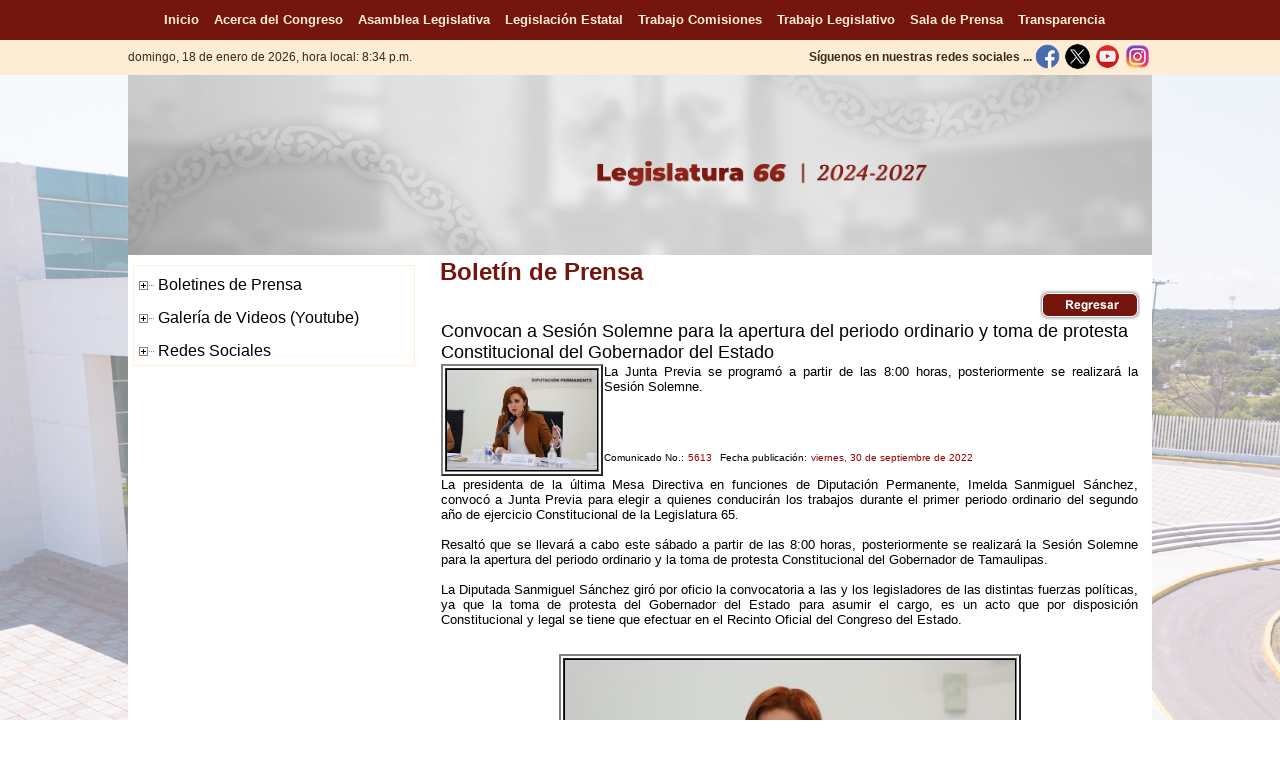

--- FILE ---
content_type: text/html
request_url: https://congresotamaulipas.gob.mx/SalaPrensa/Boletines/Boletin.asp?IdBoletin=5948
body_size: 6081
content:

<!DOCTYPE HTML PUBLIC "-//W3C//DTD HTML 4.01 Transitional//EN" "http://www.w3.org/TR/html4/loose.dtd">
<html>
<meta http-equiv="Content-Type" content="text/html; charset=utf-8" />
<title>H. Congreso del Estado de Tamaulipas</title>
<link href="https://www.congresotamaulipas.gob.mx/Obj/logo.ico" rel='shortcut icon' type='image/x-icon' />
<link href="https://www.congresotamaulipas.gob.mx/Obj/logo.ico" rel='icon' type='image/x-icon'>
<link href="/Styles/Style.css" rel="stylesheet" type="text/css">
<style type="text/css">
a:link {
	text-decoration: none;

}
a:visited {
	text-decoration: none;
}
a:hover {
	text-decoration:underline;
}
a:active {
	text-decoration: none;
}
</style>
</head> 

<div id="fb-root"></div>
<script>(function(d, s, id) {
  var js, fjs = d.getElementsByTagName(s)[0];
  if (d.getElementById(id)) return;
  js = d.createElement(s); js.id = id;
  js.src = "//connect.facebook.net/es_LA/all.js#xfbml=1";
  fjs.parentNode.insertBefore(js, fjs);
}(document, 'script', 'facebook-jssdk'));</script>
<body style="padding-right: 0px; padding-left: 0px; padding-bottom: 0px; margin: 0px; padding-top: 0px; text-align: center">
<table style="width: 100%; height:100%" border="0" cellspacing="0" cellpadding="0">
<tr>
<td style="width: 100%; height:100%" align="center" valign="top">
<wrapper> 
<!-- saved from url=(0014)about:internet -->
<!-- Global site tag (gtag.js) - Google Analytics -->
<script async src="https://www.googletagmanager.com/gtag/js?id=UA-129892429-1"></script>
<script>
  window.dataLayer = window.dataLayer || [];
  function gtag(){dataLayer.push(arguments);}
  gtag('js', new Date());

  gtag('config', 'UA-129892429-1');
</script>
<script type="text/javascript">
<!--
function MM_findObj(n, d) { //v4.01
  var p,i,x;  if(!d) d=document; if((p=n.indexOf("?"))>0&&parent.frames.length) {
    d=parent.frames[n.substring(p+1)].document; n=n.substring(0,p);}
  if(!(x=d[n])&&d.all) x=d.all[n]; for (i=0;!x&&i<d.forms.length;i++) x=d.forms[i][n];
  for(i=0;!x&&d.layers&&i<d.layers.length;i++) x=MM_findObj(n,d.layers[i].document);
  if(!x && d.getElementById) x=d.getElementById(n); return x;
}
function MM_swapImgRestore() { //v3.0
  var i,x,a=document.MM_sr; for(i=0;a&&i<a.length&&(x=a[i])&&x.oSrc;i++) x.src=x.oSrc;
}
function MM_preloadImages() { //v3.0
  var d=document; if(d.images){ if(!d.MM_p) d.MM_p=new Array();
    var i,j=d.MM_p.length,a=MM_preloadImages.arguments; for(i=0; i<a.length; i++)
    if (a[i].indexOf("#")!=0){ d.MM_p[j]=new Image; d.MM_p[j++].src=a[i];}}
}

function MM_swapImage() { //v3.0
  var i,j=0,x,a=MM_swapImage.arguments; document.MM_sr=new Array; for(i=0;i<(a.length-2);i+=3)
   if ((x=MM_findObj(a[i]))!=null){document.MM_sr[j++]=x; if(!x.oSrc) x.oSrc=x.src; x.src=a[i+2];}
}
//-->
</script>
<style type="text/css">
<!--
.fecha
 {
	font-family: Arial;
	font-size: 12px;
	font-style: normal;
	line-height: normal;
	font-weight: normal;
	font-variant: normal;
	color: #3B2B16
}
-->
</style>
<script language="JavaScript" type="text/javascript">
<!--
today = new Date();
year = (today.getFullYear) ? today.getFullYear() : today.getYear();
month = today.getMonth();
switch (month) {
			 case 0 : month = "enero"; break;
			 case 1 : month = "febrero"; break;
			 case 2 : month = "marzo"; break;
             case 3 : month = "abril"; break;
			 case 4 : month = "mayo"; break;
			 case 5 : month = "junio"; break;
			 case 6 : month = "julio"; break;
			 case 7 : month = "agosto"; break;
			 case 8 : month = "septiembre"; break;
			 case 9 : month = "octubre"; break;
			 case 10 : month = "noviembre"; break;
			 case 11 : month = "diciembre"; break;
			 }
date = today.getDate();
day = today.getDay();
switch (day) {
			 case 0 : day = "domingo"; break;
			 case 1 : day = "lunes"; break;
			 case 2 : day = "martes"; break;
			 case 3 : day = "miércoles"; break;
			 case 4 : day = "jueves"; break;
			 case 5 : day = "viernes"; break;
			 case 6 : day = "sábado"; break;
			 }
hours = today.getHours();
    if (hours<12)  greeting = 'Buenos días !';
	if (hours<18 && hours>11)  greeting = 'Buenas tardes !';
	if (hours<20 && hours>17)  greeting = 'Buenas noches !';
	if (hours>19)  greeting = 'Buenas noches !';
    hour = (hours>12) ? (hours-12) : hours;
    halfDay = (hours>11 && hours<24) ? 'p.m.' : 'a.m.';
    minutes = today.getMinutes();
    dayStr =  day+ ', ' +date+ ' de ' +month+ ' de ' +year;
    timeStr = (minutes<10) ? hour+ ':0' + minutes + ' ' + halfDay : hour + ':' + minutes + ' ' + halfDay;
//-->
</script>
<table style="width: 100%; height:40px" border="0" cellpadding="0" cellspacing="0" align="center">
<tr>
	<td style="width: 100%; height:40px" align="center">
   	<nav style="background: #75160E !important;"> 
        <ul>     
          	<li><a href="/Default.asp" title="Inicio"><font face="Arial" size="2">Inicio</font></a></li> 
        	<li><a href="/AcercaCongreso/Quees/Quees.asp" title="Acerca del Congreso"><font face="Arial" size="2">Acerca del Congreso</font></a></li>
            <li><a href="/AsambleaLegislativa/IntegrantesPleno/IntegrantesPleno.asp" title="Asamblea Legislativa"><font face="Arial" size="2">Asamblea Legislativa</font></a></li>
            <li><a href="/LegislacionEstatal/LegislacionVigente/Vigente.asp?idtipoArchivo=1" title="Legislaci&oacute;n Estatal"><font face="Arial" size="2">Legislaci&oacute;n Estatal</font></a></li>
            <li><a href="/TrabajoComisiones/TrabajoComisiones.asp" title="Trabajo en Comisiones"><font face="Arial" size="2">Trabajo Comisiones</font></a></li>
            <li><a href="/TrabajoLegislativo/TrabajoLegislativo.asp" title="Trabajo Legislativo"><font face="Arial" size="2">Trabajo Legislativo</font></a></li> 
            <li><a href="/SalaPrensa/Boletines/Boletines.asp" title="Sala de Prensa"><font face="Arial" size="2">Sala de Prensa</font></a></li> 
            <li><a href="http://www.congresotamaulipas.gob.mx/Transparencia/default.asp" title="Transparencia" target="_parent"><font face="Arial" size="2">Transparencia</font></a> </li>   
        </ul> 
	</nav>
    </td>
</tr>
<!--
<tr>
	<td style="width: 100%; height:40px; background-color: #FFF5EB;" align="center"><font color="#000000" face="Arial" size="1">En cumplimiento con los <b>art&iacute;culos 35 fracciones VII y IX</b>,  de la Constituci&oacute;n Pol&iacute;tica de los Estados Unidos Mexicanos en concordancia con el <b>art&iacute;culo 33, p&aacute;rrafo quinto</b>, <br>de la Ley Federal de la Revocaci&oacute;n de mandato, se modificar&aacute; el contenido de este sitio con motivo de la Revocaci&oacute;n de Mandato del <b>04 de febrero al 10 de abril de 2022</b>.</font></td>
</tr>

<tr>
	<td style="width: 100%; height:50px; background-color: #FFF5EB;" align="center" valign="middle"><font color="#000000" face="Arial" size="2">Con motivo del <b>Proceso Electoral Extraordinario 2022-2023</b>, el contenido de esta página ha sido modificado temporalmente en atención a las disposiciones legales y normativas en materia electoral<strong>.</strong></font></td>
 </tr>
-->

<!--
<tr>
	<td style="width: 100%; height:80px; background-color: #FFF5EB;" align="center" valign="middle">
    <font face="Arial" size="3" color="#996600">
      Con fundamento en el artículo 209 numeral 1 de la Ley General de Instituciones y Procedimientos Electorales y con motivo del Proceso Electoral concurrente 2023-2024, <br />
      el contenido de esta página ha sido modificado temporalmente del 01 de marzo al 02 de junio del 2024, una vez que concluyan las Jornadas Comisionales.
    </font></td>
 </tr>
 -->

  <tr>
    <td style="width: 100%; height:30px; background-color: #FEEDD5;" align="center">
    <table style="width: 1024px; height:30px" border="0" cellspacing="0" cellpadding="0" align="center">
  	<tr>
    	<td style="width: 524px; height:30px" align="left">
    	<span class="fecha"> 
		<script language="JavaScript" type="text/javascript">
    	<!--
       		document.write('' + dayStr + ',&nbsp;hora local: ' + timeStr + '&nbsp;');
    	// -->  
    	</script>
   	 	</span>
    	</td>
    	<td style="width: 500px; height:35px" align="right">  
            <table width="500" border="0" cellspacing="0" cellpadding="0">
              <tr>
                <td style="width: 380px; height:30px" align="right" valign="middle"><span class="fecha"><b>S&iacute;guenos en nuestras redes sociales ...</b></span></td>
                <td style="width: 30px; height:30px" align="center" valign="middle"><a href="https://www.facebook.com/CongresoTamaulipas" onmouseout="MM_swapImgRestore()" onmouseover="MM_swapImage('fb','','/Img/facebook2.png',0)" target="_blank"><img src="/Img/facebook1.png" width="25" height="25" id="fb" name="fb" border="0" title="Facebook"/></a></td>
                <td style="width: 30px; height:30px" align="center" valign="middle"><a href="https://www.twitter.com/CongresoTams" onmouseout="MM_swapImgRestore()" onmouseover="MM_swapImage('tw','','/Img/twitter_2.png',0)" target="_blank"><img src="/Img/twitter_1.png" width="25" height="25" id="tw" name="tw" border="0" title="Twitter"/></a></td>
                <td style="width: 30px; height:30px" align="center" valign="middle"><a href="https://www.youtube.com/CongresoTams" onmouseout="MM_swapImgRestore()" onmouseover="MM_swapImage('yb','','/Img/youtube2.png',0)" target="_blank"><img src="/Img/youtube1.png" width="25" height="25" id="yb" name="yb" border="0" title="Youtube"/></a></td>
                <td style="width: 30px; height:30px" align="center" valign="middle"><a href="https://www.instagram.com/congresotam" onmouseout="MM_swapImgRestore()" onmouseover="MM_swapImage('ig','','/Img/instagram2.png',0)" target="_blank"><img src="/Img/instagram1.png" width="25" height="25" id="ig" name="ig" border="0" title="Instagram"/></a></td>
                <!--<td style="width: 30px; height:30px" align="center" valign="middle"><a href="https://www.flickr.com/photos/congresotamaulipas/albums" onmouseout="MM_swapImgRestore()" onmouseover="MM_swapImage('fk','','/Img/fliker2.png',0)" target="_blank"><img src="/Img/fliker1.png" width="25" height="25" id="fk" name="fk" border="0" title="Flickr"/></a></td>
                <td style="width: 30px; height:30px" align="center" valign="middle"><a href="https://www.mixcloud.com/desde-el-congreso" onmouseout="MM_swapImgRestore()" onmouseover="MM_swapImage('sc','','/Img/mixcloud2.png',0)" target="_blank"><img src="/Img/mixcloud1.png" width="25" height="25" id="sc" name="sc" border="0" title="MixCloud"/></a></td>
                <td style="width: 30px; height:30px" align="center" valign="middle"><a href="https://congresotams.blogspot.mx" onmouseout="MM_swapImgRestore()" onmouseover="MM_swapImage('bl','','/Img/Blogger2.png',0)" target="_blank"><img src="/Img/Blogger1.png" width="25" height="25" id="bl" name="bl" border="0" title="Blogger"/></a></td>
                <!--<td style="width: 30px; height:30px" align="center" valign="middle"><a href="https://plus.google.com/+congresotamaulipas" onmouseout="MM_swapImgRestore()" onmouseover="MM_swapImage('pl','','/Img/Plus2.png',0)" target="_blank"><img src="/Img/Plus1.png" width="25" height="25" id="pl" name="pl" border="0" title="Goggle +"/></a></td>
                <td style="width: 30px; height:30px" align="center" valign="middle"><a href="http://correo.tamaulipas.gob.mx/iwaredir.nsf" onmouseout="MM_swapImgRestore()" onmouseover="MM_swapImage('co','','/Img/correo2.png',0)" target="_blank"><img src="/Img/correo1.png" width="25" height="25" id="co" name="co" border="0" title="Correo Congreso"/></a></td>-->
              </tr>
            </table>
        </td>
 	</tr>
	</table>
    </td>
  </tr>
</table>


<header>
<table style="width: 100%; height:120px" border="0" cellpadding="0" cellspacing="0" align="center">
  <tr>
    <td style="width: 100%; height:180px" align="center" valign="middle">    <table style="width: 1024px; height:180px; background-color:#FFFFFF" border="0" cellpadding="0" cellspacing="0" align="center">
  	<tr>
    <td style="width: 1024px; height:180px" align="center" valign="middle"><img src="/Img/Encabezado_66.jpg" width="1024" height="180" title="Encabezado del Congreso del Estado de Tamaulipas"></td>
    </tr>
    </table></td>
  </tr>
</table>
</header>
<container> 
<table style="width: 100%" border="0" cellpadding="0" cellspacing="0" align="center">
  <tr>
    <td style="width: 100%" align="center">
    <table style="width: 1024px; background-color:#FFFFFF" border="0" cellpadding="0" cellspacing="0" align="center">
      <tr>
         <td style="width: 300px; height:600px" align="center" valign="top">
         <table style="width: 290px" border="0" cellspacing="0" cellpadding="0">
          <tr>
        	<td style="width: 290px; height:10px" align="left"></td>
         </tr> 
      	<tr>
        	<td style="width: 290px" align="left" valign="top"><iframe name="m" marginWidth="0" frameSpacing="0" marginHeight="0" src="/Includes/MenuSalaPrensa.asp" frameBorder="0" scrolling="no" height="300" width="290" align="center"></iframe></td>
        </tr>
        </table>
         </td>
         <td style="width: 724px; height:600px" align="center" valign="top">
           <table width="660" cellspacing="0" cellpadding="0" align="center" border="0">
              <tr>
                <td style="width: 700px; height:35px" class="titulos" align="left">Boletín de Prensa</td>
              </tr>
           <tr>
                <td width="700" height="30" align="right"><input type="image" onclick="window.history.back();" src="/img/regresar.png"></td>
             </tr>
            <tr>
    			<td width="700" valign="top">                      

				<table border="0" cellpadding="1" cellspacing="1" width="700" align="center">
          	 	<tr>
					<td width="700" height="20" colspan="2" align="left"><font color="#000000" face="Arial" size="4">Convocan a Sesión Solemne para la apertura del periodo ordinario y toma de protesta Constitucional del Gobernador del Estado</font></td>
				</tr>
				<tr>
					<td width="160" rowspan="3" align="center">
                    <table border="2" cellpadding="2" cellspacing="2" width="150" align="center">
                    <tr>
                       <td width="150" height="100" align="center"><img src="/Parlamentario/Archivos/Boletines/Fotos/IMG_20220930_131017_150_x_100_pxel.jpg" border="1" width="150" height="100" /></td>
                      </tr>
                     </table> 
                    </td>
					<td width="540" align="left" valign="top"><font color="#000000" face="Arial" size="2"><div align="justify">La Junta Previa se programó a partir de las 8:00 horas, posteriormente se realizará la Sesión Solemne.</div></font></td>
				</tr>
                <tr>
					<td width="540" height="10" align="left"><font color="#000000" face="Arial" size="1">Comunicado No.:</font>&nbsp;<font color="#990000" face="Arial" size="1">5613</font>&nbsp;&nbsp;<font color="#000000" face="Arial" size="1">Fecha publicación:</font>&nbsp;<font color="#990000" face="Arial" size="1">viernes, 30 de septiembre de 2022</font></td> 
				</tr>
                <!--
               <tr>
                    <td width="540" height="20" align="right"><div class="fb-like" data-href="http://www.congresotamaulipas.gob.mx/ComunicacionSocial/Boletines/boletin.asp?IdBoletin=5948" data-send="true" data-layout="button_count" data-width="150" data-show-faces="false"></div><a href="https://twitter.com/share" class="twitter-share-button" data-via="CongresoTams" data-lang="es">Twittear</a><script>!function(d, s, id) {var js, fjs = d.getElementsByTagName(s)[0], p=/^http:/.test(d.location)?'http':'https'; if(!d.getElementById(id)){js=d.createElement(s);js.id=id;js.src=p+'://platform.twitter.com/widgets.js';fjs.parentNode.insertBefore(js,fjs);}}(document, 'script', 'twitter-wjs');</script></td>
               </tr>
               -->
               <tr>
                    <td width="700" height="10" colspan="2"></td>
                </tr>
			    <tr>
				    <td width="700" valign="top" colspan="2"><font color="#000000" face="Arial" size="2"><p align="justify">La presidenta de la última Mesa Directiva en funciones de Diputación Permanente, Imelda Sanmiguel Sánchez, convocó a Junta Previa para elegir a quienes conducirán los trabajos durante el primer periodo ordinario del segundo año de ejercicio Constitucional de la Legislatura 65.<br><br>Resaltó que se llevará a cabo este sábado a partir de las 8:00 horas, posteriormente se realizará la Sesión Solemne para la apertura del periodo ordinario y la toma de protesta Constitucional del Gobernador de Tamaulipas.<br><br>La Diputada Sanmiguel Sánchez giró por oficio la convocatoria a las y los legisladores de las distintas fuerzas políticas, ya que la toma de protesta del Gobernador del Estado para asumir el cargo, es un acto que por disposición Constitucional y legal se tiene que efectuar en el Recinto Oficial del Congreso del Estado. <br><br></p></font></td>
			   </tr>
			   <tr>
				    <td width="700" height="10" colspan="2"></td>
			    </tr>

			<tr>
				<td width="700" height="30" colspan="2" align="center">
                 <table border="2" cellpadding="2" cellspacing="2" align="center">
                    <tr>
                       <td width="430" height="300" align="center"><img src="/Parlamentario/Archivos/Boletines/Fotos/IMG_20220930_130848_450_x_300_pxel.jpg" border="1" width="450" height="300"></td>
                    </tr>
                  </table>  
                  </td>
			</tr>
			<tr>
				<td width="700" height="20" colspan="2" align="center"><font color="#000000" face="Arial" size="1"></font></td>
			</tr>
		
			<tr>
				<td width="700" height="30" colspan="2" align="center">
                 <table border="2" cellpadding="2" cellspacing="2" align="center">
                    <tr>
                       <td width="430" height="300" align="center"><img src="/Parlamentario/Archivos/Boletines/Fotos/IMG_20220930_131002(450_x_300_pxel.jpg" border="1" width="450" height="300"></td>
                    </tr>
                  </table>  
                  </td>
			</tr>
			<tr>
				<td width="700" height="20" colspan="2" align="center"><font color="#000000" face="Arial" size="1"></font></td>
			</tr>
		
	</table>
		
    </td>
    </tr>
    </table>
    <br /><br />
         </td>
    </tr>
    </table>
</td>
</tr>
</table>
</container>
<footer>
<script type="text/javascript">
<!--
function MM_swapImgRestore() { //v3.0
  var i,x,a=document.MM_sr; for(i=0;a&&i<a.length&&(x=a[i])&&x.oSrc;i++) x.src=x.oSrc;
}
function MM_preloadImages() { //v3.0
  var d=document; if(d.images){ if(!d.MM_p) d.MM_p=new Array();
    var i,j=d.MM_p.length,a=MM_preloadImages.arguments; for(i=0; i<a.length; i++)
    if (a[i].indexOf("#")!=0){ d.MM_p[j]=new Image; d.MM_p[j++].src=a[i];}}
}

function MM_findObj(n, d) { //v4.01
  var p,i,x;  if(!d) d=document; if((p=n.indexOf("?"))>0&&parent.frames.length) {
    d=parent.frames[n.substring(p+1)].document; n=n.substring(0,p);}
  if(!(x=d[n])&&d.all) x=d.all[n]; for (i=0;!x&&i<d.forms.length;i++) x=d.forms[i][n];
  for(i=0;!x&&d.layers&&i<d.layers.length;i++) x=MM_findObj(n,d.layers[i].document);
  if(!x && d.getElementById) x=d.getElementById(n); return x;
}

function MM_swapImage() { //v3.0
  var i,j=0,x,a=MM_swapImage.arguments; document.MM_sr=new Array; for(i=0;i<(a.length-2);i+=3)
   if ((x=MM_findObj(a[i]))!=null){document.MM_sr[j++]=x; if(!x.oSrc) x.oSrc=x.src; x.src=a[i+2];}
}
//-->
</script>
<style type="text/css">
a:link {
	font-family: Arial;
	font-size: 9px;
	color: #FFEDD5;
	text-decoration: none;
}
a:visited {
	text-decoration: none;
	font-family: Arial;
	font-size: 9px;
	color: #FFEDD5;
}
a:hover {
	text-decoration:underline;
	font-family: Arial;
	font-size: 9px;
	color: #FFEDD5f;
}
a:active {
	text-decoration: none;
	font-family: Arial;
	font-size: 9px;
	color: #FFEDD5f;
}
</style>
<table style="width: 100%; height:240px" border="0" cellpadding="0" cellspacing="0" align="center">
 <tr>
    <td style="width: 100%; height:10px; background-color:#FEEDD5"></td>
  </tr>
   <tr>
    <td style="width: 100%; height:220px; background-color:#75160E" align="center" valign="top">
     <table style="width: 1024px; height:220px" border="0" cellpadding="0" cellspacing="0" align="center">
 	<tr>
    	<td style="width: 354px" align="center" valign="top">
        <table style="width: 354px" border="0" cellspacing="0" cellpadding="0">
           <tr>
                <td style="width: 354px; height:5px" colspan="2"></td>
          </tr>
          <tr>
            <td style="width: 140px; height:100px" valign="top"><a href="/default.asp" target="_parent"><img src="/Img/Congreso_logoLEG66.png" width="160" height="140" border="0" title="Logo de la Legislatura 65 del Congreso del Estado de Tamaulipas" /></a></td>
            <td style="width: 214px; height:100px" valign="top">
              <table width="200" border="0" cellspacing="0" cellpadding="0">
              <tr>
                <td style="width: 200px; height:20px"><font color="#FFEDD5" face="Arial" size="2"><b>CONTACTO</b></font></td>
              </tr>
              <!--
              <tr>
                <td style="width: 200px; height:15px"><font color="#FFEDD5" face="Arial" size="1"><b>2026 - LEGISLATURA 66</b></font></td>
              </tr>
              <tr>
                <td style="width: 200px; height:15px"><font color="#FFEDD5" face="Arial" size="1">Congreso del Estado de Tamaulipas</font></td>
              </tr>
              -->
              <tr>
                <td style="width: 200px; height:15px"><font color="#FFEDD5" face="Arial" size="1">Blvd. Praxedis Balboa No. 3100</font></td>
              </tr>
             <tr>
                <td style="width: 200px; height:15px"><font color="#FFEDD5" face="Arial" size="1">Col. Parque Bicentenario, C.P. 87083</font></td>
              </tr>
              <tr>
                <td style="width: 200px; height:15px"><font color="#FFEDD5" face="Arial" size="1">Tel: (834) 262 07 20</font></td>
              </tr>
              <!--
              <tr>
                <td style="width: 200px; height:15px"><font color="#FFEDD5" face="Arial" size="1"><b>Ver m&aacute;s informaci&oacute;n . . .</b></font></a></td>
              </tr>
              -->
             <tr>
                <td style="width: 200px; height:50px"><a  href="/ServiciosLinea/Contacto/Informacion.asp"><img src="/Img/informacion.jpg" width="200" height="50" /></a></td>
              </tr>
              <tr>
                <td style="width: 200px; height:10px" align="center"><font color="#FFEDD5" face="Arial" size="1">Consulta nuestro</font></td>
              </tr>
              <tr>
                <td style="width: 200px; height:15px" align="center"><a href="/Consulta/AVISO_PRIVACIDAD.pdf" target="_blank" title="Aviso de Privacidad"><font color="#FFEDD5" face="Arial" size="2"><b>AVISO DE PRIVACIDAD</b></font></a></td>
              </tr>
            </table>
            </td>
          </tr>
        </table></td>
        <td style="width: 520px; height:220px" valign="top"><iframe name="m" marginWidth="0" frameSpacing="0" marginHeight="0" src="/Includes/Mapa.asp" frameBorder="0" scrolling="no" height="200" width="520" align="center"></iframe></td>
        <td style="width: 150px; height:220px" valign="top">
        <table width="160" border="0" cellspacing="0" cellpadding="0" height="40">
         <tr>
            <td style="width: 150px; height:10px"></td>
          </tr>
          <tr>
            <td style="width: 150px; height:60px" align="center"><a href="/TrabajoLegislativo/BuscadorLegislativo/Buscador.asp" onmouseout="MM_swapImgRestore()" onmouseover="MM_swapImage('Image2','','/Img/buscador2.png',0)" target="_parent" title="Buscador Legislativo"><img src="/Img/buscador1.png" name="Image2" width="150" height="60" border="0" id="Image2" title="Buscador Legislativo" /></a></td>
          </tr>
          <tr>
            <td style="width: 150px; height:10px"></td>
          </tr>
 		 <tr>
      		<td style="width: 150px; height:40px" valign="top" align="center"><iframe name="I1" marginWidth="0" frameSpacing="0" marginHeight="0" src="/contador.asp" frameBorder="0" scrolling="no" height="40" width="150" align="center"></iframe></td>
      	 </tr>
         <tr>
            <td style="width: 150px; height:10px"></td>
          </tr>
         <tr>
      		<td style="width: 150px; height:60px" valign="top" align="center"><iframe name="I2" marginWidth="0" frameSpacing="0" marginHeight="0" src="/actualizacion.asp" frameBorder="0" scrolling="no" height="60" width="150" align="center"></iframe></td>
      	 </tr>
        </table>
        </td>
    </tr>
    </table>
    </td>
  </tr>
   <tr>
    <td style="width: 100%; height:10px; background-color:#D1D1D1"></td>
  </tr>
</table>
</footer> 
</warpper>
</td>
</tr>
</table>
<script defer src="https://static.cloudflareinsights.com/beacon.min.js/vcd15cbe7772f49c399c6a5babf22c1241717689176015" integrity="sha512-ZpsOmlRQV6y907TI0dKBHq9Md29nnaEIPlkf84rnaERnq6zvWvPUqr2ft8M1aS28oN72PdrCzSjY4U6VaAw1EQ==" data-cf-beacon='{"version":"2024.11.0","token":"14401ebf4cca49a9b0aeaa90fbcca250","r":1,"server_timing":{"name":{"cfCacheStatus":true,"cfEdge":true,"cfExtPri":true,"cfL4":true,"cfOrigin":true,"cfSpeedBrain":true},"location_startswith":null}}' crossorigin="anonymous"></script>
</body>
</html>


--- FILE ---
content_type: text/html
request_url: https://congresotamaulipas.gob.mx/Includes/MenuSalaPrensa.asp
body_size: 481
content:

<!DOCTYPE html PUBLIC "-//W3C//DTD XHTML 1.0 Transitional//EN" "http://www.w3.org/TR/xhtml1/DTD/xhtml1-transitional.dtd">
<html xmlns="http://www.w3.org/1999/xhtml">
<head>
<meta http-equiv="Content-Type" content="text/html; charset=utf-8">
<title>H. Congreso del Estado de Tamaulipas</title>
<link href="/Styles/MenuAdentro.css" rel="stylesheet" type="text/css">
</head>
<body leftmargin="0" topmargin="0" marginwidth="0" marginheight="0">
<table style="width: 280px" border="0" cellspacing="0" cellpadding="0">
<tr>
    <td style="width: 280px">
          <div id="menu">
             <ul>
                    <li><a href="/SalaPrensa/Boletines/Boletines.asp" target="_parent"><img src="/Img/com.gif" border="0" />&nbsp;Boletines de Prensa</a></li>
                    <!--<li><a href="/SalaPrensa/Multimedia/GaleriaFotos.asp?Op=1" target="_parent"><img src="/Img/com.gif" border="0" />&nbsp;Galería de Fotos (Flickr)</a></li>-->
                    <li><a href="/SalaPrensa/Multimedia/GaleriaVideos.asp?Op=1" target="_parent"><img src="/Img/com.gif" border="0" />&nbsp;Galería de Videos (Youtube)</a></li>
                    <!--<li><a href="/SalaPrensa/Multimedia/GaleriaAudios.asp?Op=1" target="_parent"><img src="/Img/com.gif" border="0" />&nbsp;Galería de Audios (MixCloud)</a></li>-->
                    <li><a href="/SalaPrensa/RedesSociales/RedesSociales.asp" target="_parent"><img src="/Img/com.gif" border="0" />&nbsp;Redes Sociales</a></li>
              </ul>
            </div>
    </td>
</tr>
</table>
<script defer src="https://static.cloudflareinsights.com/beacon.min.js/vcd15cbe7772f49c399c6a5babf22c1241717689176015" integrity="sha512-ZpsOmlRQV6y907TI0dKBHq9Md29nnaEIPlkf84rnaERnq6zvWvPUqr2ft8M1aS28oN72PdrCzSjY4U6VaAw1EQ==" data-cf-beacon='{"version":"2024.11.0","token":"14401ebf4cca49a9b0aeaa90fbcca250","r":1,"server_timing":{"name":{"cfCacheStatus":true,"cfEdge":true,"cfExtPri":true,"cfL4":true,"cfOrigin":true,"cfSpeedBrain":true},"location_startswith":null}}' crossorigin="anonymous"></script>
</body>
</html>


--- FILE ---
content_type: text/html
request_url: https://congresotamaulipas.gob.mx/contador.asp
body_size: 252
content:

<!DOCTYPE html PUBLIC "-//W3C//DTD XHTML 1.0 Transitional//EN" "http://www.w3.org/TR/xhtml1/DTD/xhtml1-transitional.dtd">
<html xmlns="http://www.w3.org/1999/xhtml">
<head>
<meta http-equiv="Content-Type" content="text/html; charset=ISO-8859-1" />
<title>H. Congreso del Estado de Tamaulipas</title>
</head>

<body leftmargin="0" topmargin="0" marginwidth="0" marginheight="0">
<table width="150" border="0" cellspacing="0" cellpadding="0" height="40">
  <tr>
    <td height="15" align="center"><font color="#FFEDD5" face="Arial" size="2"><b>Visitante n&uacute;mero</b></font></td>
  </tr>
  <tr>
    <td height="15" align="center"><font color="#FFEDD5" face="Arial" size="4"><b>0006749498</b></font></td>
  </tr>
</table>

<script defer src="https://static.cloudflareinsights.com/beacon.min.js/vcd15cbe7772f49c399c6a5babf22c1241717689176015" integrity="sha512-ZpsOmlRQV6y907TI0dKBHq9Md29nnaEIPlkf84rnaERnq6zvWvPUqr2ft8M1aS28oN72PdrCzSjY4U6VaAw1EQ==" data-cf-beacon='{"version":"2024.11.0","token":"14401ebf4cca49a9b0aeaa90fbcca250","r":1,"server_timing":{"name":{"cfCacheStatus":true,"cfEdge":true,"cfExtPri":true,"cfL4":true,"cfOrigin":true,"cfSpeedBrain":true},"location_startswith":null}}' crossorigin="anonymous"></script>
</body>
</html>
  

--- FILE ---
content_type: text/html
request_url: https://congresotamaulipas.gob.mx/actualizacion.asp
body_size: 305
content:

<!DOCTYPE html PUBLIC "-//W3C//DTD XHTML 1.0 Transitional//EN" "http://www.w3.org/TR/xhtml1/DTD/xhtml1-transitional.dtd">
<html xmlns="http://www.w3.org/1999/xhtml">
<head>
<meta http-equiv="Content-Type" content="text/html; charset=ISO-8859-1" />
<title>H. Congreso del Estado de Tamaulipas</title>
</head>

<body leftmargin="0" topmargin="0" marginwidth="0" marginheight="0">
<table width="150" border="0" cellspacing="0" cellpadding="0" height="60">
  <tr>
    <td width="150" height="15" align="center"><font color="#FFEDD5" face="Arial" size="2"><b>&Uacute;ltima actualizaci&oacute;n</b></font></td>
  </tr>
  <tr>
    <td width="150" height="15" align="center"><font color="#FFEDD5" face="Arial" size="1"><b>domingo, 18 de enero de 2026</b></font></td>
  </tr>
   <tr>
    <td width="150" height="15" align="center"><font color="#FFEDD5" face="Arial" size="1"><b>10:48:47</b></font></td>
  </tr>
</table>

<script defer src="https://static.cloudflareinsights.com/beacon.min.js/vcd15cbe7772f49c399c6a5babf22c1241717689176015" integrity="sha512-ZpsOmlRQV6y907TI0dKBHq9Md29nnaEIPlkf84rnaERnq6zvWvPUqr2ft8M1aS28oN72PdrCzSjY4U6VaAw1EQ==" data-cf-beacon='{"version":"2024.11.0","token":"14401ebf4cca49a9b0aeaa90fbcca250","r":1,"server_timing":{"name":{"cfCacheStatus":true,"cfEdge":true,"cfExtPri":true,"cfL4":true,"cfOrigin":true,"cfSpeedBrain":true},"location_startswith":null}}' crossorigin="anonymous"></script>
</body>
</html>


--- FILE ---
content_type: text/css
request_url: https://congresotamaulipas.gob.mx/Styles/Style.css
body_size: 292
content:
@charset "utf-8";
/* CSS Document */
*{ 
 margin:0; 
 padding:0; 
} 

body 
{ 
	margin-left: 0px;
	margin-top: 0px;
	margin-right: 0px;
	margin-bottom: 0px;
	background-color: #FFFFFF;
	background-repeat: no-repeat;
	background-attachment: fixed;
	background-image: url('/Img/fondo66.jpg');
	/*background-image: url('/Img/fondo65.jpg');*/
	-webkit-background-size: cover;
    -moz-background-size: cover;
    -o-background-size: cover;
    background-size: cover;
} 

nav 
{ 
 background: #666666; 
 position: fixed; 
 top: 0; 
 left: 0; 
 height: 40px; 
 width: 100%;
 font-family: Arial; 
 font-size:12px;
} 
nav ul li 
{ 
 display: inline-block; 
 line-height: 40px; 
 padding: 0px 12px 0 0;
} 
nav ul li a 
{ 
 color: #FFEDD5; 
 font-family: Arial; 
 font-size:12px;
 font-weight: bold; 
 text-decoration: none; 
} 
nav ul li a:hover 
{ 
 background: #5FBDEB;
 color: #FFFFFF;
 font-family: Arial; 
 font-size:12px; 
 display: block; 
} 
nav ul li a:hover 
{ 
 background: #FFEDD5; 
 color: #000000;
 font-family: Arial; 
 font-size:12px;
 display: block;
 vertical-align: top;
 text-decoration: none; 
 height: 40px;
 width: 140px; 
} 
.textoexgde {
	font-family: Arial;
	font-size: 16px;
	color: #231F20;
}
.textogde {
	font-family: Arial;
	font-size: 14px;
	color: #231F20;
}
.textomed {
	font-family: Arial;
	font-size: 12px;
	color: #231F20;
}
.textochico {
	font-family: Arial;
	font-size: 10px;
	color: #231F20;
}
.textoextchico {
	font-family: Arial;
	font-size: 9px;
	color: #231F20;
}
.textoblanco {
	font-family: Arial;
	font-size: 12px;
	color: #ffffff;
}
.texto {
	font-family: Arial;
	font-size: 12px;
	color: #231F20;
}
.titulos {
	font-family: Arial;
	font-size: 24px;
	font-weight: bold;
	color: #75160E
}
.contents
{
	font-family: Arial;
	font-size: 20px;
	font-weight: bold;
	color: #2B2926;
}
.encabezados
{
	font-family: Arial;
	font-size: 16px;
	font-weight: bold;
	color: #2B2926;
}

.textoexgde1 {
	font-family: Geneva, Arial, Helvetica, sans-serif;
	font-size: 16px;
	color: #231F20;
}
.textogde1 {
	font-family: Geneva, Arial, Helvetica, sans-serif;
	font-size: 16px;
	color: #231F20;
}
.textomed1 {
	font-family: Geneva, Arial, Helvetica, sans-serif;
	font-size: 12px;
	color: #231F20;
}
.textochico1 {
	font-family: Geneva, Arial, Helvetica, sans-serif;
	font-size: 10px;
	color: #231F20;
}
.textoblanco1 {
	font-family: Geneva, Arial, Helvetica, sans-serif;
	font-size: 12px;
	color: #ffffff;
}
.texto1 {
	font-family: Geneva, Arial, Helvetica, sans-serif;
	font-size: 12px;
	color: #231F20;
}
.titulos1 {
	font-family: Geneva, Arial, Helvetica, sans-serif;
	font-size: 24px;
	font-weight: bold;
	color: #004F95;
}
.contents
{
	font-family: Geneva, Arial, Helvetica, sans-serif;
	font-size: 20px;
	font-weight: bold;
	color: #2B2926;
}
.encabezados1
{
	font-family: Geneva, Arial, Helvetica, sans-serif;
	font-size: 16px;
	font-weight: bold;
	color: #2B2926;
}


